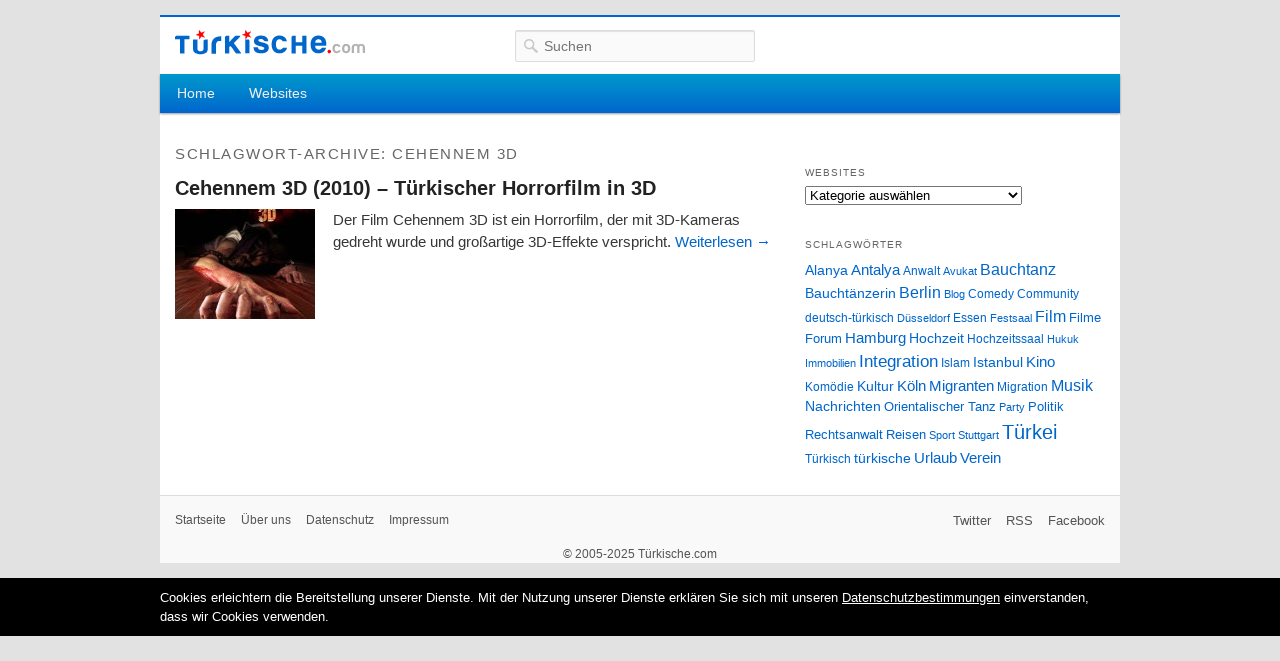

--- FILE ---
content_type: text/html; charset=UTF-8
request_url: https://www.tuerkische.com/tags/cehennem-3d
body_size: 9381
content:
<!DOCTYPE html> <!--[if IE 6]> <html id="ie6" lang="de"> <![endif]--> <!--[if IE 7]> <html id="ie7" lang="de"> <![endif]--> <!--[if IE 8]> <html id="ie8" lang="de"> <![endif]--> <!--[if !(IE 6) | !(IE 7) | !(IE 8) ]><!--> <html lang="de"> <!--<![endif]--> <head> <meta charset="UTF-8" /> <meta name="viewport" content="width=device-width" /> <title> Cehennem 3D</title> <link rel="profile" href="http://gmpg.org/xfn/11" /> <link rel="stylesheet" type="text/css" media="all" href="https://www.tuerkische.com/wp-content/themes/tuerkische/style.css" /> <link rel="shortcut icon" href="https://www.tuerkische.com/wp-content/themes/tuerkische/favicon.ico" /> <link rel="apple-touch-icon" href="https://www.tuerkische.com/wp-content/themes/tuerkische/images/apple-touch-icon.png" /> <link rel="image_src" href="https://www.tuerkische.com/wp-content/themes/tuerkische/images/logo.png" /> <!--[if lt IE 9]> <script src="https://www.tuerkische.com/wp-content/themes/tuerkische/js/html5.js" type="text/javascript"></script> <![endif]--> <meta name='robots' content='max-image-preview:large' /> <link rel="alternate" type="application/rss+xml" title="Türkische.com &raquo; Feed" href="https://www.tuerkische.com/feed" /> <link rel="alternate" type="application/rss+xml" title="Türkische.com &raquo; Kommentar-Feed" href="https://www.tuerkische.com/comments/feed" /> <link rel="alternate" type="application/rss+xml" title="Türkische.com &raquo; Cehennem 3D Schlagwort-Feed" href="https://www.tuerkische.com/tags/cehennem-3d/feed" /> <script type="text/javascript">
window._wpemojiSettings = {"baseUrl":"https:\/\/s.w.org\/images\/core\/emoji\/14.0.0\/72x72\/","ext":".png","svgUrl":"https:\/\/s.w.org\/images\/core\/emoji\/14.0.0\/svg\/","svgExt":".svg","source":{"concatemoji":"https:\/\/www.tuerkische.com\/wp-includes\/js\/wp-emoji-release.min.js?ver=6.3.7"}};
/*! This file is auto-generated */
!function(i,n){var o,s,e;function c(e){try{var t={supportTests:e,timestamp:(new Date).valueOf()};sessionStorage.setItem(o,JSON.stringify(t))}catch(e){}}function p(e,t,n){e.clearRect(0,0,e.canvas.width,e.canvas.height),e.fillText(t,0,0);var t=new Uint32Array(e.getImageData(0,0,e.canvas.width,e.canvas.height).data),r=(e.clearRect(0,0,e.canvas.width,e.canvas.height),e.fillText(n,0,0),new Uint32Array(e.getImageData(0,0,e.canvas.width,e.canvas.height).data));return t.every(function(e,t){return e===r[t]})}function u(e,t,n){switch(t){case"flag":return n(e,"\ud83c\udff3\ufe0f\u200d\u26a7\ufe0f","\ud83c\udff3\ufe0f\u200b\u26a7\ufe0f")?!1:!n(e,"\ud83c\uddfa\ud83c\uddf3","\ud83c\uddfa\u200b\ud83c\uddf3")&&!n(e,"\ud83c\udff4\udb40\udc67\udb40\udc62\udb40\udc65\udb40\udc6e\udb40\udc67\udb40\udc7f","\ud83c\udff4\u200b\udb40\udc67\u200b\udb40\udc62\u200b\udb40\udc65\u200b\udb40\udc6e\u200b\udb40\udc67\u200b\udb40\udc7f");case"emoji":return!n(e,"\ud83e\udef1\ud83c\udffb\u200d\ud83e\udef2\ud83c\udfff","\ud83e\udef1\ud83c\udffb\u200b\ud83e\udef2\ud83c\udfff")}return!1}function f(e,t,n){var r="undefined"!=typeof WorkerGlobalScope&&self instanceof WorkerGlobalScope?new OffscreenCanvas(300,150):i.createElement("canvas"),a=r.getContext("2d",{willReadFrequently:!0}),o=(a.textBaseline="top",a.font="600 32px Arial",{});return e.forEach(function(e){o[e]=t(a,e,n)}),o}function t(e){var t=i.createElement("script");t.src=e,t.defer=!0,i.head.appendChild(t)}"undefined"!=typeof Promise&&(o="wpEmojiSettingsSupports",s=["flag","emoji"],n.supports={everything:!0,everythingExceptFlag:!0},e=new Promise(function(e){i.addEventListener("DOMContentLoaded",e,{once:!0})}),new Promise(function(t){var n=function(){try{var e=JSON.parse(sessionStorage.getItem(o));if("object"==typeof e&&"number"==typeof e.timestamp&&(new Date).valueOf()<e.timestamp+604800&&"object"==typeof e.supportTests)return e.supportTests}catch(e){}return null}();if(!n){if("undefined"!=typeof Worker&&"undefined"!=typeof OffscreenCanvas&&"undefined"!=typeof URL&&URL.createObjectURL&&"undefined"!=typeof Blob)try{var e="postMessage("+f.toString()+"("+[JSON.stringify(s),u.toString(),p.toString()].join(",")+"));",r=new Blob([e],{type:"text/javascript"}),a=new Worker(URL.createObjectURL(r),{name:"wpTestEmojiSupports"});return void(a.onmessage=function(e){c(n=e.data),a.terminate(),t(n)})}catch(e){}c(n=f(s,u,p))}t(n)}).then(function(e){for(var t in e)n.supports[t]=e[t],n.supports.everything=n.supports.everything&&n.supports[t],"flag"!==t&&(n.supports.everythingExceptFlag=n.supports.everythingExceptFlag&&n.supports[t]);n.supports.everythingExceptFlag=n.supports.everythingExceptFlag&&!n.supports.flag,n.DOMReady=!1,n.readyCallback=function(){n.DOMReady=!0}}).then(function(){return e}).then(function(){var e;n.supports.everything||(n.readyCallback(),(e=n.source||{}).concatemoji?t(e.concatemoji):e.wpemoji&&e.twemoji&&(t(e.twemoji),t(e.wpemoji)))}))}((window,document),window._wpemojiSettings);
</script> <style type="text/css"> img.wp-smiley, img.emoji { display: inline !important; border: none !important; box-shadow: none !important; height: 1em !important; width: 1em !important; margin: 0 0.07em !important; vertical-align: -0.1em !important; background: none !important; padding: 0 !important; } </style> <link rel='stylesheet' id='wp-block-library-css' href='https://www.tuerkische.com/wp-includes/css/dist/block-library/style.min.css?ver=6.3.7' type='text/css' media='all' /> <style id='classic-theme-styles-inline-css' type='text/css'> /*! This file is auto-generated */ .wp-block-button__link{color:#fff;background-color:#32373c;border-radius:9999px;box-shadow:none;text-decoration:none;padding:calc(.667em + 2px) calc(1.333em + 2px);font-size:1.125em}.wp-block-file__button{background:#32373c;color:#fff;text-decoration:none} </style> <style id='global-styles-inline-css' type='text/css'> body{--wp--preset--color--black: #000000;--wp--preset--color--cyan-bluish-gray: #abb8c3;--wp--preset--color--white: #ffffff;--wp--preset--color--pale-pink: #f78da7;--wp--preset--color--vivid-red: #cf2e2e;--wp--preset--color--luminous-vivid-orange: #ff6900;--wp--preset--color--luminous-vivid-amber: #fcb900;--wp--preset--color--light-green-cyan: #7bdcb5;--wp--preset--color--vivid-green-cyan: #00d084;--wp--preset--color--pale-cyan-blue: #8ed1fc;--wp--preset--color--vivid-cyan-blue: #0693e3;--wp--preset--color--vivid-purple: #9b51e0;--wp--preset--gradient--vivid-cyan-blue-to-vivid-purple: linear-gradient(135deg,rgba(6,147,227,1) 0%,rgb(155,81,224) 100%);--wp--preset--gradient--light-green-cyan-to-vivid-green-cyan: linear-gradient(135deg,rgb(122,220,180) 0%,rgb(0,208,130) 100%);--wp--preset--gradient--luminous-vivid-amber-to-luminous-vivid-orange: linear-gradient(135deg,rgba(252,185,0,1) 0%,rgba(255,105,0,1) 100%);--wp--preset--gradient--luminous-vivid-orange-to-vivid-red: linear-gradient(135deg,rgba(255,105,0,1) 0%,rgb(207,46,46) 100%);--wp--preset--gradient--very-light-gray-to-cyan-bluish-gray: linear-gradient(135deg,rgb(238,238,238) 0%,rgb(169,184,195) 100%);--wp--preset--gradient--cool-to-warm-spectrum: linear-gradient(135deg,rgb(74,234,220) 0%,rgb(151,120,209) 20%,rgb(207,42,186) 40%,rgb(238,44,130) 60%,rgb(251,105,98) 80%,rgb(254,248,76) 100%);--wp--preset--gradient--blush-light-purple: linear-gradient(135deg,rgb(255,206,236) 0%,rgb(152,150,240) 100%);--wp--preset--gradient--blush-bordeaux: linear-gradient(135deg,rgb(254,205,165) 0%,rgb(254,45,45) 50%,rgb(107,0,62) 100%);--wp--preset--gradient--luminous-dusk: linear-gradient(135deg,rgb(255,203,112) 0%,rgb(199,81,192) 50%,rgb(65,88,208) 100%);--wp--preset--gradient--pale-ocean: linear-gradient(135deg,rgb(255,245,203) 0%,rgb(182,227,212) 50%,rgb(51,167,181) 100%);--wp--preset--gradient--electric-grass: linear-gradient(135deg,rgb(202,248,128) 0%,rgb(113,206,126) 100%);--wp--preset--gradient--midnight: linear-gradient(135deg,rgb(2,3,129) 0%,rgb(40,116,252) 100%);--wp--preset--font-size--small: 13px;--wp--preset--font-size--medium: 20px;--wp--preset--font-size--large: 36px;--wp--preset--font-size--x-large: 42px;--wp--preset--spacing--20: 0.44rem;--wp--preset--spacing--30: 0.67rem;--wp--preset--spacing--40: 1rem;--wp--preset--spacing--50: 1.5rem;--wp--preset--spacing--60: 2.25rem;--wp--preset--spacing--70: 3.38rem;--wp--preset--spacing--80: 5.06rem;--wp--preset--shadow--natural: 6px 6px 9px rgba(0, 0, 0, 0.2);--wp--preset--shadow--deep: 12px 12px 50px rgba(0, 0, 0, 0.4);--wp--preset--shadow--sharp: 6px 6px 0px rgba(0, 0, 0, 0.2);--wp--preset--shadow--outlined: 6px 6px 0px -3px rgba(255, 255, 255, 1), 6px 6px rgba(0, 0, 0, 1);--wp--preset--shadow--crisp: 6px 6px 0px rgba(0, 0, 0, 1);}:where(.is-layout-flex){gap: 0.5em;}:where(.is-layout-grid){gap: 0.5em;}body .is-layout-flow > .alignleft{float: left;margin-inline-start: 0;margin-inline-end: 2em;}body .is-layout-flow > .alignright{float: right;margin-inline-start: 2em;margin-inline-end: 0;}body .is-layout-flow > .aligncenter{margin-left: auto !important;margin-right: auto !important;}body .is-layout-constrained > .alignleft{float: left;margin-inline-start: 0;margin-inline-end: 2em;}body .is-layout-constrained > .alignright{float: right;margin-inline-start: 2em;margin-inline-end: 0;}body .is-layout-constrained > .aligncenter{margin-left: auto !important;margin-right: auto !important;}body .is-layout-constrained > :where(:not(.alignleft):not(.alignright):not(.alignfull)){max-width: var(--wp--style--global--content-size);margin-left: auto !important;margin-right: auto !important;}body .is-layout-constrained > .alignwide{max-width: var(--wp--style--global--wide-size);}body .is-layout-flex{display: flex;}body .is-layout-flex{flex-wrap: wrap;align-items: center;}body .is-layout-flex > *{margin: 0;}body .is-layout-grid{display: grid;}body .is-layout-grid > *{margin: 0;}:where(.wp-block-columns.is-layout-flex){gap: 2em;}:where(.wp-block-columns.is-layout-grid){gap: 2em;}:where(.wp-block-post-template.is-layout-flex){gap: 1.25em;}:where(.wp-block-post-template.is-layout-grid){gap: 1.25em;}.has-black-color{color: var(--wp--preset--color--black) !important;}.has-cyan-bluish-gray-color{color: var(--wp--preset--color--cyan-bluish-gray) !important;}.has-white-color{color: var(--wp--preset--color--white) !important;}.has-pale-pink-color{color: var(--wp--preset--color--pale-pink) !important;}.has-vivid-red-color{color: var(--wp--preset--color--vivid-red) !important;}.has-luminous-vivid-orange-color{color: var(--wp--preset--color--luminous-vivid-orange) !important;}.has-luminous-vivid-amber-color{color: var(--wp--preset--color--luminous-vivid-amber) !important;}.has-light-green-cyan-color{color: var(--wp--preset--color--light-green-cyan) !important;}.has-vivid-green-cyan-color{color: var(--wp--preset--color--vivid-green-cyan) !important;}.has-pale-cyan-blue-color{color: var(--wp--preset--color--pale-cyan-blue) !important;}.has-vivid-cyan-blue-color{color: var(--wp--preset--color--vivid-cyan-blue) !important;}.has-vivid-purple-color{color: var(--wp--preset--color--vivid-purple) !important;}.has-black-background-color{background-color: var(--wp--preset--color--black) !important;}.has-cyan-bluish-gray-background-color{background-color: var(--wp--preset--color--cyan-bluish-gray) !important;}.has-white-background-color{background-color: var(--wp--preset--color--white) !important;}.has-pale-pink-background-color{background-color: var(--wp--preset--color--pale-pink) !important;}.has-vivid-red-background-color{background-color: var(--wp--preset--color--vivid-red) !important;}.has-luminous-vivid-orange-background-color{background-color: var(--wp--preset--color--luminous-vivid-orange) !important;}.has-luminous-vivid-amber-background-color{background-color: var(--wp--preset--color--luminous-vivid-amber) !important;}.has-light-green-cyan-background-color{background-color: var(--wp--preset--color--light-green-cyan) !important;}.has-vivid-green-cyan-background-color{background-color: var(--wp--preset--color--vivid-green-cyan) !important;}.has-pale-cyan-blue-background-color{background-color: var(--wp--preset--color--pale-cyan-blue) !important;}.has-vivid-cyan-blue-background-color{background-color: var(--wp--preset--color--vivid-cyan-blue) !important;}.has-vivid-purple-background-color{background-color: var(--wp--preset--color--vivid-purple) !important;}.has-black-border-color{border-color: var(--wp--preset--color--black) !important;}.has-cyan-bluish-gray-border-color{border-color: var(--wp--preset--color--cyan-bluish-gray) !important;}.has-white-border-color{border-color: var(--wp--preset--color--white) !important;}.has-pale-pink-border-color{border-color: var(--wp--preset--color--pale-pink) !important;}.has-vivid-red-border-color{border-color: var(--wp--preset--color--vivid-red) !important;}.has-luminous-vivid-orange-border-color{border-color: var(--wp--preset--color--luminous-vivid-orange) !important;}.has-luminous-vivid-amber-border-color{border-color: var(--wp--preset--color--luminous-vivid-amber) !important;}.has-light-green-cyan-border-color{border-color: var(--wp--preset--color--light-green-cyan) !important;}.has-vivid-green-cyan-border-color{border-color: var(--wp--preset--color--vivid-green-cyan) !important;}.has-pale-cyan-blue-border-color{border-color: var(--wp--preset--color--pale-cyan-blue) !important;}.has-vivid-cyan-blue-border-color{border-color: var(--wp--preset--color--vivid-cyan-blue) !important;}.has-vivid-purple-border-color{border-color: var(--wp--preset--color--vivid-purple) !important;}.has-vivid-cyan-blue-to-vivid-purple-gradient-background{background: var(--wp--preset--gradient--vivid-cyan-blue-to-vivid-purple) !important;}.has-light-green-cyan-to-vivid-green-cyan-gradient-background{background: var(--wp--preset--gradient--light-green-cyan-to-vivid-green-cyan) !important;}.has-luminous-vivid-amber-to-luminous-vivid-orange-gradient-background{background: var(--wp--preset--gradient--luminous-vivid-amber-to-luminous-vivid-orange) !important;}.has-luminous-vivid-orange-to-vivid-red-gradient-background{background: var(--wp--preset--gradient--luminous-vivid-orange-to-vivid-red) !important;}.has-very-light-gray-to-cyan-bluish-gray-gradient-background{background: var(--wp--preset--gradient--very-light-gray-to-cyan-bluish-gray) !important;}.has-cool-to-warm-spectrum-gradient-background{background: var(--wp--preset--gradient--cool-to-warm-spectrum) !important;}.has-blush-light-purple-gradient-background{background: var(--wp--preset--gradient--blush-light-purple) !important;}.has-blush-bordeaux-gradient-background{background: var(--wp--preset--gradient--blush-bordeaux) !important;}.has-luminous-dusk-gradient-background{background: var(--wp--preset--gradient--luminous-dusk) !important;}.has-pale-ocean-gradient-background{background: var(--wp--preset--gradient--pale-ocean) !important;}.has-electric-grass-gradient-background{background: var(--wp--preset--gradient--electric-grass) !important;}.has-midnight-gradient-background{background: var(--wp--preset--gradient--midnight) !important;}.has-small-font-size{font-size: var(--wp--preset--font-size--small) !important;}.has-medium-font-size{font-size: var(--wp--preset--font-size--medium) !important;}.has-large-font-size{font-size: var(--wp--preset--font-size--large) !important;}.has-x-large-font-size{font-size: var(--wp--preset--font-size--x-large) !important;} .wp-block-navigation a:where(:not(.wp-element-button)){color: inherit;} :where(.wp-block-post-template.is-layout-flex){gap: 1.25em;}:where(.wp-block-post-template.is-layout-grid){gap: 1.25em;} :where(.wp-block-columns.is-layout-flex){gap: 2em;}:where(.wp-block-columns.is-layout-grid){gap: 2em;} .wp-block-pullquote{font-size: 1.5em;line-height: 1.6;} </style> <link rel='stylesheet' id='contact-form-7-css' href='https://www.tuerkische.com/wp-content/plugins/contact-form-7/includes/css/styles.css?ver=5.6.4' type='text/css' media='all' /> <link rel='stylesheet' id='rpt_front_style-css' href='https://www.tuerkische.com/wp-content/plugins/related-posts-thumbnails/assets/css/front.css?ver=1.9.0' type='text/css' media='all' /> <script type='text/javascript' src='https://www.tuerkische.com/wp-includes/js/jquery/jquery.min.js?ver=3.7.0' id='jquery-core-js'></script> <script type='text/javascript' src='https://www.tuerkische.com/wp-includes/js/jquery/jquery-migrate.min.js?ver=3.4.1' id='jquery-migrate-js'></script> <link rel="https://api.w.org/" href="https://www.tuerkische.com/wp-json/" /><link rel="alternate" type="application/json" href="https://www.tuerkische.com/wp-json/wp/v2/tags/5259" /><link rel="EditURI" type="application/rsd+xml" title="RSD" href="https://www.tuerkische.com/xmlrpc.php?rsd" /> <style> #related_posts_thumbnails li{ border-right: 1px solid #DDDDDD; background-color: #FFFFFF } #related_posts_thumbnails li:hover{ background-color: #EEEEEF; } .relpost_content{ font-size: 12px; color: #333333; } .relpost-block-single{ background-color: #FFFFFF; border-right: 1px solid #DDDDDD; border-left: 1px solid #DDDDDD; margin-right: -1px; } .relpost-block-single:hover{ background-color: #EEEEEF; } </style> <script async src="https://pagead2.googlesyndication.com/pagead/js/adsbygoogle.js?client=ca-pub-4213465247567544" crossorigin="anonymous"></script> <script async src="https://www.googletagmanager.com/gtag/js?id=G-ZBXM6Y5Q6T"></script> <script>
  window.dataLayer = window.dataLayer || [];
  function gtag(){dataLayer.push(arguments);}
  gtag('js', new Date());

  gtag('config', 'G-ZBXM6Y5Q6T');
</script> </head> <body class="archive tag tag-cehennem-3d tag-5259 single-author two-column right-sidebar"> <div id="page" class="hfeed"> <header id="branding" role="banner"> <div class="hgroup"> <div id="site-title"> <span> <a href="https://www.tuerkische.com/" title="Türkische.com" rel="home"><img id="logo" src="https://www.tuerkische.com/wp-content/themes/tuerkische/images/logo.png" width="190" height="25" alt="Türkische.com" /></a> </span> </div> <form method="get" id="searchform" action="https://www.tuerkische.com/"> <label for="s" class="assistive-text">Suchen</label> <div class="search-icon">&nbsp;</div> <input type="text" class="field" name="s" id="s" placeholder="Suchen" /> <input type="submit" class="submit" name="submit" id="searchsubmit" value="Suchen" /> </form> </div> <nav id="access" role="navigation"> <h3 class="assistive-text">Hauptmenü</h3> <div class="skip-link"><a class="assistive-text" href="#content" title="Zum Inhalt wechseln">Zum Inhalt wechseln</a></div> <div class="skip-link"><a class="assistive-text" href="#secondary" title="Zum sekundären Inhalt wechseln">Zum sekundären Inhalt wechseln</a></div> <div class="menu-header-menue-container"><ul id="menu-header-menue" class="menu"><li id="menu-item-3250" class="menu-item menu-item-type-custom menu-item-object-custom menu-item-home menu-item-3250"><a href="http://www.tuerkische.com/">Home</a></li> <li id="menu-item-3249" class="menu-item menu-item-type-taxonomy menu-item-object-category menu-item-has-children menu-item-3249"><a href="https://www.tuerkische.com/websites">Websites</a> <ul class="sub-menu"> <li id="menu-item-4333" class="menu-item menu-item-type-taxonomy menu-item-object-category menu-item-4333"><a href="https://www.tuerkische.com/websites/bildung">Bildung</a></li> <li id="menu-item-4334" class="menu-item menu-item-type-taxonomy menu-item-object-category menu-item-4334"><a href="https://www.tuerkische.com/websites/freizeit">Freizeit</a></li> <li id="menu-item-4335" class="menu-item menu-item-type-taxonomy menu-item-object-category menu-item-4335"><a href="https://www.tuerkische.com/websites/gesellschaft">Gesellschaft</a></li> <li id="menu-item-4336" class="menu-item menu-item-type-taxonomy menu-item-object-category menu-item-4336"><a href="https://www.tuerkische.com/websites/gesundheit">Gesundheit</a></li> <li id="menu-item-4337" class="menu-item menu-item-type-taxonomy menu-item-object-category menu-item-4337"><a href="https://www.tuerkische.com/websites/internet">Internet</a></li> <li id="menu-item-4338" class="menu-item menu-item-type-taxonomy menu-item-object-category menu-item-4338"><a href="https://www.tuerkische.com/websites/kultur">Kultur</a></li> <li id="menu-item-4339" class="menu-item menu-item-type-taxonomy menu-item-object-category menu-item-4339"><a href="https://www.tuerkische.com/websites/medien">Medien</a></li> <li id="menu-item-4340" class="menu-item menu-item-type-taxonomy menu-item-object-category menu-item-4340"><a href="https://www.tuerkische.com/websites/musik">Musik</a></li> <li id="menu-item-4341" class="menu-item menu-item-type-taxonomy menu-item-object-category menu-item-4341"><a href="https://www.tuerkische.com/websites/nachschlagewerke">Nachschlagewerke</a></li> <li id="menu-item-4342" class="menu-item menu-item-type-taxonomy menu-item-object-category menu-item-4342"><a href="https://www.tuerkische.com/websites/online-shops">Online Shops</a></li> <li id="menu-item-4343" class="menu-item menu-item-type-taxonomy menu-item-object-category menu-item-4343"><a href="https://www.tuerkische.com/websites/reisen">Reisen</a></li> <li id="menu-item-4344" class="menu-item menu-item-type-taxonomy menu-item-object-category menu-item-4344"><a href="https://www.tuerkische.com/websites/sport">Sport</a></li> <li id="menu-item-4345" class="menu-item menu-item-type-taxonomy menu-item-object-category menu-item-4345"><a href="https://www.tuerkische.com/websites/tuerkei">Türkei</a></li> <li id="menu-item-4346" class="menu-item menu-item-type-taxonomy menu-item-object-category menu-item-4346"><a href="https://www.tuerkische.com/websites/wirtschaft">Wirtschaft</a></li> </ul> </li> </ul></div> </nav> </header> <div id="main"> <section id="primary"> <div id="content" role="main"> <header class="page-header"> <h1 class="page-title">Schlagwort-Archive: <span>Cehennem 3D</span></h1> </header> <article id="post-2991" class="post-2991 post type-post status-publish format-standard has-post-thumbnail hentry category-film-kino category-websites tag-3d tag-cehennem-3d tag-die-hoelle tag-film tag-filme tag-horror tag-horrorfilm tag-kino tag-korku tag-thriller"> <header class="entry-header"> <h1 class="entry-title"><a href="https://www.tuerkische.com/2991-cehennem-3d-tuerkischer-horrorfilm-3d" title="Permalink zu Cehennem 3D (2010) &#8211; Türkischer Horrorfilm in 3D" rel="bookmark">Cehennem 3D (2010) &#8211; Türkischer Horrorfilm in 3D</a></h1> </header> <div class="entry-content"> <a href="https://www.tuerkische.com/2991-cehennem-3d-tuerkischer-horrorfilm-3d" title="Cehennem 3D (2010) &#8211; Türkischer Horrorfilm in 3D" > <img width="140" height="110" src="https://www.tuerkische.com/wp-content/uploads/2010/10/cehennem3d-140x110.jpg" class="alignleft wp-post-image" alt="" decoding="async" /> </a> <p>Der Film Cehennem 3D ist ein Horrorfilm, der mit 3D-Kameras gedreht wurde und großartige 3D-Effekte verspricht. <a href="https://www.tuerkische.com/2991-cehennem-3d-tuerkischer-horrorfilm-3d" class="more-link">Weiterlesen <span class="meta-nav">&rarr;</span></a></p> </div> </article> </div> </section> <div id="secondary" class="widget-area" role="complementary"> <aside id="text-2" class="widget widget_text"> <div class="textwidget"> <script type='text/javascript'>
GA_googleFillSlot("Tuerkische.com_Rechts_300x250");
</script></div> </aside><aside id="categories-2" class="widget widget_categories"><h3 class="widget-title">Websites </h3><form action="https://www.tuerkische.com" method="get"><label class="screen-reader-text" for="cat">Websites </label><select name='cat' id='cat' class='postform'> <option value='-1'>Kategorie auswählen</option> <option class="level-0" value="1">Websites</option> <option class="level-1" value="1064">&nbsp;&nbsp;&nbsp;Bildung</option> <option class="level-2" value="6038">&nbsp;&nbsp;&nbsp;&nbsp;&nbsp;&nbsp;Schulen</option> <option class="level-2" value="4787">&nbsp;&nbsp;&nbsp;&nbsp;&nbsp;&nbsp;Sprachschulen</option> <option class="level-2" value="411">&nbsp;&nbsp;&nbsp;&nbsp;&nbsp;&nbsp;Universitäten</option> <option class="level-2" value="3433">&nbsp;&nbsp;&nbsp;&nbsp;&nbsp;&nbsp;Weiterbildung</option> <option class="level-1" value="6035">&nbsp;&nbsp;&nbsp;Freizeit</option> <option class="level-2" value="1304">&nbsp;&nbsp;&nbsp;&nbsp;&nbsp;&nbsp;Astrologie</option> <option class="level-2" value="6039">&nbsp;&nbsp;&nbsp;&nbsp;&nbsp;&nbsp;Café &amp; Bars</option> <option class="level-2" value="6040">&nbsp;&nbsp;&nbsp;&nbsp;&nbsp;&nbsp;Clubs &amp; Discos</option> <option class="level-2" value="6041">&nbsp;&nbsp;&nbsp;&nbsp;&nbsp;&nbsp;Essen &amp; Trinken</option> <option class="level-2" value="6042">&nbsp;&nbsp;&nbsp;&nbsp;&nbsp;&nbsp;Hobbys</option> <option class="level-2" value="577">&nbsp;&nbsp;&nbsp;&nbsp;&nbsp;&nbsp;Humor</option> <option class="level-2" value="164">&nbsp;&nbsp;&nbsp;&nbsp;&nbsp;&nbsp;Spiele</option> <option class="level-2" value="6043">&nbsp;&nbsp;&nbsp;&nbsp;&nbsp;&nbsp;Veranstaltungsräume</option> <option class="level-1" value="1672">&nbsp;&nbsp;&nbsp;Gesellschaft</option> <option class="level-2" value="6044">&nbsp;&nbsp;&nbsp;&nbsp;&nbsp;&nbsp;Behörden &amp; Ämter</option> <option class="level-2" value="655">&nbsp;&nbsp;&nbsp;&nbsp;&nbsp;&nbsp;Frauen</option> <option class="level-2" value="6045">&nbsp;&nbsp;&nbsp;&nbsp;&nbsp;&nbsp;Integration &amp; Migration</option> <option class="level-2" value="148">&nbsp;&nbsp;&nbsp;&nbsp;&nbsp;&nbsp;Kinder</option> <option class="level-2" value="719">&nbsp;&nbsp;&nbsp;&nbsp;&nbsp;&nbsp;Natur</option> <option class="level-2" value="182">&nbsp;&nbsp;&nbsp;&nbsp;&nbsp;&nbsp;Politik</option> <option class="level-2" value="6046">&nbsp;&nbsp;&nbsp;&nbsp;&nbsp;&nbsp;Rassismus &amp; Diskriminierung</option> <option class="level-2" value="776">&nbsp;&nbsp;&nbsp;&nbsp;&nbsp;&nbsp;Recht</option> <option class="level-2" value="107">&nbsp;&nbsp;&nbsp;&nbsp;&nbsp;&nbsp;Religion</option> <option class="level-2" value="6047">&nbsp;&nbsp;&nbsp;&nbsp;&nbsp;&nbsp;Vereine &amp; Organisationen</option> <option class="level-1" value="1272">&nbsp;&nbsp;&nbsp;Gesundheit</option> <option class="level-2" value="204">&nbsp;&nbsp;&nbsp;&nbsp;&nbsp;&nbsp;Ärzte</option> <option class="level-2" value="5091">&nbsp;&nbsp;&nbsp;&nbsp;&nbsp;&nbsp;Augen</option> <option class="level-2" value="6048">&nbsp;&nbsp;&nbsp;&nbsp;&nbsp;&nbsp;Behinderte</option> <option class="level-2" value="203">&nbsp;&nbsp;&nbsp;&nbsp;&nbsp;&nbsp;Medizin</option> <option class="level-2" value="3816">&nbsp;&nbsp;&nbsp;&nbsp;&nbsp;&nbsp;Pflege</option> <option class="level-2" value="6049">&nbsp;&nbsp;&nbsp;&nbsp;&nbsp;&nbsp;Reisemedizin</option> <option class="level-2" value="5661">&nbsp;&nbsp;&nbsp;&nbsp;&nbsp;&nbsp;Schönheit</option> <option class="level-2" value="3456">&nbsp;&nbsp;&nbsp;&nbsp;&nbsp;&nbsp;Tiere</option> <option class="level-2" value="2055">&nbsp;&nbsp;&nbsp;&nbsp;&nbsp;&nbsp;Wellness</option> <option class="level-1" value="331">&nbsp;&nbsp;&nbsp;Internet</option> <option class="level-2" value="6050">&nbsp;&nbsp;&nbsp;&nbsp;&nbsp;&nbsp;Blogs</option> <option class="level-2" value="986">&nbsp;&nbsp;&nbsp;&nbsp;&nbsp;&nbsp;Chat</option> <option class="level-2" value="2467">&nbsp;&nbsp;&nbsp;&nbsp;&nbsp;&nbsp;Foren</option> <option class="level-2" value="6051">&nbsp;&nbsp;&nbsp;&nbsp;&nbsp;&nbsp;Portale</option> <option class="level-2" value="6052">&nbsp;&nbsp;&nbsp;&nbsp;&nbsp;&nbsp;Soziale Netzwerke</option> <option class="level-2" value="1744">&nbsp;&nbsp;&nbsp;&nbsp;&nbsp;&nbsp;Suchmaschinen</option> <option class="level-2" value="664">&nbsp;&nbsp;&nbsp;&nbsp;&nbsp;&nbsp;Video</option> <option class="level-2" value="1746">&nbsp;&nbsp;&nbsp;&nbsp;&nbsp;&nbsp;Webkataloge</option> <option class="level-1" value="49">&nbsp;&nbsp;&nbsp;Kultur</option> <option class="level-2" value="6053">&nbsp;&nbsp;&nbsp;&nbsp;&nbsp;&nbsp;Ausstellungen &amp; Museen</option> <option class="level-2" value="1251">&nbsp;&nbsp;&nbsp;&nbsp;&nbsp;&nbsp;Design</option> <option class="level-2" value="4751">&nbsp;&nbsp;&nbsp;&nbsp;&nbsp;&nbsp;Festival</option> <option class="level-2" value="6054">&nbsp;&nbsp;&nbsp;&nbsp;&nbsp;&nbsp;Film &amp; Kino</option> <option class="level-2" value="1130">&nbsp;&nbsp;&nbsp;&nbsp;&nbsp;&nbsp;Fotografie</option> <option class="level-2" value="195">&nbsp;&nbsp;&nbsp;&nbsp;&nbsp;&nbsp;Gedichte</option> <option class="level-2" value="55">&nbsp;&nbsp;&nbsp;&nbsp;&nbsp;&nbsp;Geschichte</option> <option class="level-2" value="6277">&nbsp;&nbsp;&nbsp;&nbsp;&nbsp;&nbsp;Kabarett</option> <option class="level-2" value="58">&nbsp;&nbsp;&nbsp;&nbsp;&nbsp;&nbsp;Kunst</option> <option class="level-2" value="900">&nbsp;&nbsp;&nbsp;&nbsp;&nbsp;&nbsp;Literatur</option> <option class="level-2" value="754">&nbsp;&nbsp;&nbsp;&nbsp;&nbsp;&nbsp;Schauspieler</option> <option class="level-2" value="624">&nbsp;&nbsp;&nbsp;&nbsp;&nbsp;&nbsp;Sprache</option> <option class="level-2" value="81">&nbsp;&nbsp;&nbsp;&nbsp;&nbsp;&nbsp;Tanz</option> <option class="level-2" value="1451">&nbsp;&nbsp;&nbsp;&nbsp;&nbsp;&nbsp;Theater</option> <option class="level-1" value="1198">&nbsp;&nbsp;&nbsp;Medien</option> <option class="level-2" value="1465">&nbsp;&nbsp;&nbsp;&nbsp;&nbsp;&nbsp;Radio</option> <option class="level-2" value="6055">&nbsp;&nbsp;&nbsp;&nbsp;&nbsp;&nbsp;TV-Sender</option> <option class="level-2" value="6056">&nbsp;&nbsp;&nbsp;&nbsp;&nbsp;&nbsp;Zeitschriften &amp; Magazine</option> <option class="level-2" value="292">&nbsp;&nbsp;&nbsp;&nbsp;&nbsp;&nbsp;Zeitungen</option> <option class="level-1" value="79">&nbsp;&nbsp;&nbsp;Musik</option> <option class="level-2" value="6057">&nbsp;&nbsp;&nbsp;&nbsp;&nbsp;&nbsp;Bands &amp; Sänger</option> <option class="level-2" value="1517">&nbsp;&nbsp;&nbsp;&nbsp;&nbsp;&nbsp;Songtexte</option> <option class="level-1" value="6036">&nbsp;&nbsp;&nbsp;Nachschlagewerke</option> <option class="level-2" value="6059">&nbsp;&nbsp;&nbsp;&nbsp;&nbsp;&nbsp;Branchenbücher</option> <option class="level-2" value="6061">&nbsp;&nbsp;&nbsp;&nbsp;&nbsp;&nbsp;SMS Sprüche</option> <option class="level-2" value="6062">&nbsp;&nbsp;&nbsp;&nbsp;&nbsp;&nbsp;Wörterbücher</option> <option class="level-1" value="6037">&nbsp;&nbsp;&nbsp;Online Shops</option> <option class="level-2" value="6063">&nbsp;&nbsp;&nbsp;&nbsp;&nbsp;&nbsp;Bekleidung &amp; Mode</option> <option class="level-2" value="6064">&nbsp;&nbsp;&nbsp;&nbsp;&nbsp;&nbsp;Bücher, Film &amp; Musik</option> <option class="level-2" value="6065">&nbsp;&nbsp;&nbsp;&nbsp;&nbsp;&nbsp;Kosmetik &amp; Pflege</option> <option class="level-2" value="2987">&nbsp;&nbsp;&nbsp;&nbsp;&nbsp;&nbsp;Lebensmittel</option> <option class="level-2" value="6418">&nbsp;&nbsp;&nbsp;&nbsp;&nbsp;&nbsp;Möbel &amp; Einrichtung</option> <option class="level-2" value="6066">&nbsp;&nbsp;&nbsp;&nbsp;&nbsp;&nbsp;Schmuck &amp; Accessoires</option> <option class="level-1" value="184">&nbsp;&nbsp;&nbsp;Reisen</option> <option class="level-2" value="321">&nbsp;&nbsp;&nbsp;&nbsp;&nbsp;&nbsp;Autovermietung</option> <option class="level-2" value="6298">&nbsp;&nbsp;&nbsp;&nbsp;&nbsp;&nbsp;Ferienhäuser &amp; Wohnungen</option> <option class="level-2" value="6067">&nbsp;&nbsp;&nbsp;&nbsp;&nbsp;&nbsp;Fluggesellschaften</option> <option class="level-2" value="1804">&nbsp;&nbsp;&nbsp;&nbsp;&nbsp;&nbsp;Hotels</option> <option class="level-2" value="3055">&nbsp;&nbsp;&nbsp;&nbsp;&nbsp;&nbsp;Pensionen</option> <option class="level-2" value="1869">&nbsp;&nbsp;&nbsp;&nbsp;&nbsp;&nbsp;Reiseveranstalter</option> <option class="level-1" value="44">&nbsp;&nbsp;&nbsp;Sport</option> <option class="level-2" value="844">&nbsp;&nbsp;&nbsp;&nbsp;&nbsp;&nbsp;Boxen</option> <option class="level-2" value="6068">&nbsp;&nbsp;&nbsp;&nbsp;&nbsp;&nbsp;Fußball</option> <option class="level-2" value="5347">&nbsp;&nbsp;&nbsp;&nbsp;&nbsp;&nbsp;Ringen</option> <option class="level-1" value="54">&nbsp;&nbsp;&nbsp;Türkei</option> <option class="level-2" value="167">&nbsp;&nbsp;&nbsp;&nbsp;&nbsp;&nbsp;Bilder</option> <option class="level-2" value="397">&nbsp;&nbsp;&nbsp;&nbsp;&nbsp;&nbsp;Immobilien</option> <option class="level-2" value="6069">&nbsp;&nbsp;&nbsp;&nbsp;&nbsp;&nbsp;Küche &amp; Rezepte</option> <option class="level-2" value="335">&nbsp;&nbsp;&nbsp;&nbsp;&nbsp;&nbsp;Landesinformationen</option> <option class="level-2" value="6070">&nbsp;&nbsp;&nbsp;&nbsp;&nbsp;&nbsp;Städte &amp; Orte</option> <option class="level-1" value="1665">&nbsp;&nbsp;&nbsp;Wirtschaft</option> <option class="level-2" value="377">&nbsp;&nbsp;&nbsp;&nbsp;&nbsp;&nbsp;Beratung</option> <option class="level-2" value="6071">&nbsp;&nbsp;&nbsp;&nbsp;&nbsp;&nbsp;Finanzen &amp; Investitionen</option> <option class="level-2" value="2445">&nbsp;&nbsp;&nbsp;&nbsp;&nbsp;&nbsp;Firmen</option> <option class="level-2" value="6136">&nbsp;&nbsp;&nbsp;&nbsp;&nbsp;&nbsp;Karriere &amp; Jobs</option> <option class="level-2" value="4378">&nbsp;&nbsp;&nbsp;&nbsp;&nbsp;&nbsp;Messe</option> </select> </form> <script type="text/javascript">
/* <![CDATA[ */
(function() {
	var dropdown = document.getElementById( "cat" );
	function onCatChange() {
		if ( dropdown.options[ dropdown.selectedIndex ].value > 0 ) {
			dropdown.parentNode.submit();
		}
	}
	dropdown.onchange = onCatChange;
})();
/* ]]> */
</script> </aside><aside id="tag_cloud-2" class="widget widget_tag_cloud"><h3 class="widget-title">Schlagwörter</h3><div class="tagcloud"><a href="https://www.tuerkische.com/tags/alanya" class="tag-cloud-link tag-link-157 tag-link-position-1" style="font-size: 10.219512195122pt;" aria-label="Alanya (39 Einträge)">Alanya</a> <a href="https://www.tuerkische.com/tags/antalya" class="tag-cloud-link tag-link-314 tag-link-position-2" style="font-size: 11.073170731707pt;" aria-label="Antalya (49 Einträge)">Antalya</a> <a href="https://www.tuerkische.com/tags/anwalt" class="tag-cloud-link tag-link-211 tag-link-position-3" style="font-size: 8.7682926829268pt;" aria-label="Anwalt (26 Einträge)">Anwalt</a> <a href="https://www.tuerkische.com/tags/avukat" class="tag-cloud-link tag-link-213 tag-link-position-4" style="font-size: 8.5975609756098pt;" aria-label="Avukat (25 Einträge)">Avukat</a> <a href="https://www.tuerkische.com/tags/bauchtanz" class="tag-cloud-link tag-link-223 tag-link-position-5" style="font-size: 11.670731707317pt;" aria-label="Bauchtanz (58 Einträge)">Bauchtanz</a> <a href="https://www.tuerkische.com/tags/bauchtaenzerin" class="tag-cloud-link tag-link-694 tag-link-position-6" style="font-size: 10.134146341463pt;" aria-label="Bauchtänzerin (38 Einträge)">Bauchtänzerin</a> <a href="https://www.tuerkische.com/tags/berlin" class="tag-cloud-link tag-link-22 tag-link-position-7" style="font-size: 11.841463414634pt;" aria-label="Berlin (60 Einträge)">Berlin</a> <a href="https://www.tuerkische.com/tags/blog" class="tag-cloud-link tag-link-1709 tag-link-position-8" style="font-size: 8.5121951219512pt;" aria-label="Blog (24 Einträge)">Blog</a> <a href="https://www.tuerkische.com/tags/comedy" class="tag-cloud-link tag-link-2541 tag-link-position-9" style="font-size: 9.1951219512195pt;" aria-label="Comedy (29 Einträge)">Comedy</a> <a href="https://www.tuerkische.com/tags/community" class="tag-cloud-link tag-link-162 tag-link-position-10" style="font-size: 9.1951219512195pt;" aria-label="Community (29 Einträge)">Community</a> <a href="https://www.tuerkische.com/tags/deutsch-tuerkisch" class="tag-cloud-link tag-link-916 tag-link-position-11" style="font-size: 9.1951219512195pt;" aria-label="deutsch-türkisch (29 Einträge)">deutsch-türkisch</a> <a href="https://www.tuerkische.com/tags/duesseldorf" class="tag-cloud-link tag-link-931 tag-link-position-12" style="font-size: 8.5121951219512pt;" aria-label="Düsseldorf (24 Einträge)">Düsseldorf</a> <a href="https://www.tuerkische.com/tags/essen" class="tag-cloud-link tag-link-780 tag-link-position-13" style="font-size: 9.0243902439024pt;" aria-label="Essen (28 Einträge)">Essen</a> <a href="https://www.tuerkische.com/tags/festsaal" class="tag-cloud-link tag-link-1642 tag-link-position-14" style="font-size: 8.3414634146341pt;" aria-label="Festsaal (23 Einträge)">Festsaal</a> <a href="https://www.tuerkische.com/tags/film" class="tag-cloud-link tag-link-558 tag-link-position-15" style="font-size: 12.268292682927pt;" aria-label="Film (68 Einträge)">Film</a> <a href="https://www.tuerkische.com/tags/filme" class="tag-cloud-link tag-link-666 tag-link-position-16" style="font-size: 9.7073170731707pt;" aria-label="Filme (34 Einträge)">Filme</a> <a href="https://www.tuerkische.com/tags/forum" class="tag-cloud-link tag-link-197 tag-link-position-17" style="font-size: 9.8780487804878pt;" aria-label="Forum (35 Einträge)">Forum</a> <a href="https://www.tuerkische.com/tags/hamburg" class="tag-cloud-link tag-link-910 tag-link-position-18" style="font-size: 10.90243902439pt;" aria-label="Hamburg (47 Einträge)">Hamburg</a> <a href="https://www.tuerkische.com/tags/hochzeit" class="tag-cloud-link tag-link-420 tag-link-position-19" style="font-size: 10.646341463415pt;" aria-label="Hochzeit (44 Einträge)">Hochzeit</a> <a href="https://www.tuerkische.com/tags/hochzeitssaal" class="tag-cloud-link tag-link-1644 tag-link-position-20" style="font-size: 8.7682926829268pt;" aria-label="Hochzeitssaal (26 Einträge)">Hochzeitssaal</a> <a href="https://www.tuerkische.com/tags/hukuk" class="tag-cloud-link tag-link-214 tag-link-position-21" style="font-size: 8pt;" aria-label="Hukuk (21 Einträge)">Hukuk</a> <a href="https://www.tuerkische.com/tags/immobilien" class="tag-cloud-link tag-link-6590 tag-link-position-22" style="font-size: 8.5975609756098pt;" aria-label="Immobilien (25 Einträge)">Immobilien</a> <a href="https://www.tuerkische.com/tags/integration" class="tag-cloud-link tag-link-6 tag-link-position-23" style="font-size: 12.609756097561pt;" aria-label="Integration (75 Einträge)">Integration</a> <a href="https://www.tuerkische.com/tags/islam" class="tag-cloud-link tag-link-108 tag-link-position-24" style="font-size: 9.0243902439024pt;" aria-label="Islam (28 Einträge)">Islam</a> <a href="https://www.tuerkische.com/tags/istanbul" class="tag-cloud-link tag-link-56 tag-link-position-25" style="font-size: 10.817073170732pt;" aria-label="Istanbul (46 Einträge)">Istanbul</a> <a href="https://www.tuerkische.com/tags/kino" class="tag-cloud-link tag-link-1018 tag-link-position-26" style="font-size: 10.987804878049pt;" aria-label="Kino (48 Einträge)">Kino</a> <a href="https://www.tuerkische.com/tags/komoedie" class="tag-cloud-link tag-link-3899 tag-link-position-27" style="font-size: 8.9390243902439pt;" aria-label="Komödie (27 Einträge)">Komödie</a> <a href="https://www.tuerkische.com/tags/kultur" class="tag-cloud-link tag-link-6570 tag-link-position-28" style="font-size: 10.134146341463pt;" aria-label="Kultur (38 Einträge)">Kultur</a> <a href="https://www.tuerkische.com/tags/koeln" class="tag-cloud-link tag-link-407 tag-link-position-29" style="font-size: 10.90243902439pt;" aria-label="Köln (47 Einträge)">Köln</a> <a href="https://www.tuerkische.com/tags/migranten" class="tag-cloud-link tag-link-87 tag-link-position-30" style="font-size: 11.243902439024pt;" aria-label="Migranten (51 Einträge)">Migranten</a> <a href="https://www.tuerkische.com/tags/migration" class="tag-cloud-link tag-link-5 tag-link-position-31" style="font-size: 8.7682926829268pt;" aria-label="Migration (26 Einträge)">Migration</a> <a href="https://www.tuerkische.com/tags/musik" class="tag-cloud-link tag-link-6574 tag-link-position-32" style="font-size: 11.926829268293pt;" aria-label="Musik (62 Einträge)">Musik</a> <a href="https://www.tuerkische.com/tags/nachrichten" class="tag-cloud-link tag-link-7 tag-link-position-33" style="font-size: 10.30487804878pt;" aria-label="Nachrichten (40 Einträge)">Nachrichten</a> <a href="https://www.tuerkische.com/tags/orientalischer-tanz" class="tag-cloud-link tag-link-222 tag-link-position-34" style="font-size: 9.6219512195122pt;" aria-label="Orientalischer Tanz (33 Einträge)">Orientalischer Tanz</a> <a href="https://www.tuerkische.com/tags/party" class="tag-cloud-link tag-link-137 tag-link-position-35" style="font-size: 8.5121951219512pt;" aria-label="Party (24 Einträge)">Party</a> <a href="https://www.tuerkische.com/tags/politik" class="tag-cloud-link tag-link-6580 tag-link-position-36" style="font-size: 9.7073170731707pt;" aria-label="Politik (34 Einträge)">Politik</a> <a href="https://www.tuerkische.com/tags/rechtsanwalt" class="tag-cloud-link tag-link-205 tag-link-position-37" style="font-size: 9.4512195121951pt;" aria-label="Rechtsanwalt (31 Einträge)">Rechtsanwalt</a> <a href="https://www.tuerkische.com/tags/reisen" class="tag-cloud-link tag-link-6581 tag-link-position-38" style="font-size: 9.4512195121951pt;" aria-label="Reisen (31 Einträge)">Reisen</a> <a href="https://www.tuerkische.com/tags/sport" class="tag-cloud-link tag-link-6569 tag-link-position-39" style="font-size: 8.5121951219512pt;" aria-label="Sport (24 Einträge)">Sport</a> <a href="https://www.tuerkische.com/tags/stuttgart" class="tag-cloud-link tag-link-248 tag-link-position-40" style="font-size: 8.3414634146341pt;" aria-label="Stuttgart (23 Einträge)">Stuttgart</a> <a href="https://www.tuerkische.com/tags/tuerkei" class="tag-cloud-link tag-link-6571 tag-link-position-41" style="font-size: 15pt;" aria-label="Türkei (144 Einträge)">Türkei</a> <a href="https://www.tuerkische.com/tags/tuerkisch" class="tag-cloud-link tag-link-206 tag-link-position-42" style="font-size: 8.9390243902439pt;" aria-label="Türkisch (27 Einträge)">Türkisch</a> <a href="https://www.tuerkische.com/tags/tuerkische" class="tag-cloud-link tag-link-663 tag-link-position-43" style="font-size: 10.134146341463pt;" aria-label="türkische (38 Einträge)">türkische</a> <a href="https://www.tuerkische.com/tags/urlaub" class="tag-cloud-link tag-link-68 tag-link-position-44" style="font-size: 10.90243902439pt;" aria-label="Urlaub (47 Einträge)">Urlaub</a> <a href="https://www.tuerkische.com/tags/verein" class="tag-cloud-link tag-link-30 tag-link-position-45" style="font-size: 11.073170731707pt;" aria-label="Verein (49 Einträge)">Verein</a></div> </aside> </div> </div> <footer id="colophon" role="contentinfo"> <div id="supplementary" class="one"> <div id="first" class="widget-area" role="complementary"> <aside id="nav_menu-2" class="widget widget_nav_menu"><div class="menu-footer-menue-container"><ul id="menu-footer-menue" class="menu"><li id="menu-item-4467" class="menu-item menu-item-type-custom menu-item-object-custom menu-item-home menu-item-4467"><a href="http://www.tuerkische.com/">Startseite</a></li> <li id="menu-item-4438" class="menu-item menu-item-type-post_type menu-item-object-page menu-item-4438"><a href="https://www.tuerkische.com/uber-uns">Über uns</a></li> <li id="menu-item-4447" class="menu-item menu-item-type-post_type menu-item-object-page menu-item-privacy-policy menu-item-4447"><a rel="privacy-policy" href="https://www.tuerkische.com/datenschutz">Datenschutz</a></li> <li id="menu-item-4448" class="menu-item menu-item-type-post_type menu-item-object-page menu-item-4448"><a href="https://www.tuerkische.com/impressum">Impressum</a></li> </ul></div></aside><aside id="linkcat-6280" class="widget widget_links"><h3 class="widget-title">Social Bookmarks</h3> <ul class='xoxo blogroll'> <li><a href="http://www.facebook.com/tuerkische" rel="me noopener" target="_blank">Facebook</a></li> <li><a href="http://www.tuerkische.com/feed/" rel="me noopener" target="_blank">RSS</a></li> <li><a href="http://twitter.com/tuerkische" rel="me noopener" target="_blank">Twitter</a></li> </ul> </aside> </div> </div> <div class="copy center">&copy; 2005-2025 Türkische.com</div> </footer> </div> <div style="padding:10px 0; background-color:#000; color: #fff; font-size: 13px;"> <div style="max-width: 960px; margin: 0 auto;"> <span>Cookies erleichtern die Bereitstellung unserer Dienste. Mit der Nutzung unserer Dienste erklären Sie sich mit unseren <a href="/datenschutz" rel="nofollow" style="color: #fff; text-decoration: underline;">Datenschutzbestimmungen</a> einverstanden, dass wir Cookies verwenden.</span> </div> </div> <script type="text/javascript">
jQuery(document).ready(function($) {
	$(window).bind("load", function(){
		$("aside#text-3").show();
		$("#social-bm-block").show();
    });
})
</script> <script type='text/javascript' src='https://www.tuerkische.com/wp-content/plugins/contact-form-7/includes/swv/js/index.js?ver=5.6.4' id='swv-js'></script> <script type='text/javascript' id='contact-form-7-js-extra'>
/* <![CDATA[ */
var wpcf7 = {"api":{"root":"https:\/\/www.tuerkische.com\/wp-json\/","namespace":"contact-form-7\/v1"}};
/* ]]> */
</script> <script type='text/javascript' src='https://www.tuerkische.com/wp-content/plugins/contact-form-7/includes/js/index.js?ver=5.6.4' id='contact-form-7-js'></script> </body> </html>

<!-- Cachify | https://cachify.pluginkollektiv.org
Generiert @ 25.12.2025 14:32:37 -->

--- FILE ---
content_type: text/html; charset=utf-8
request_url: https://www.google.com/recaptcha/api2/aframe
body_size: 258
content:
<!DOCTYPE HTML><html><head><meta http-equiv="content-type" content="text/html; charset=UTF-8"></head><body><script nonce="tZXxli0tD4Er8YqmzB4oRw">/** Anti-fraud and anti-abuse applications only. See google.com/recaptcha */ try{var clients={'sodar':'https://pagead2.googlesyndication.com/pagead/sodar?'};window.addEventListener("message",function(a){try{if(a.source===window.parent){var b=JSON.parse(a.data);var c=clients[b['id']];if(c){var d=document.createElement('img');d.src=c+b['params']+'&rc='+(localStorage.getItem("rc::a")?sessionStorage.getItem("rc::b"):"");window.document.body.appendChild(d);sessionStorage.setItem("rc::e",parseInt(sessionStorage.getItem("rc::e")||0)+1);localStorage.setItem("rc::h",'1769425009721');}}}catch(b){}});window.parent.postMessage("_grecaptcha_ready", "*");}catch(b){}</script></body></html>